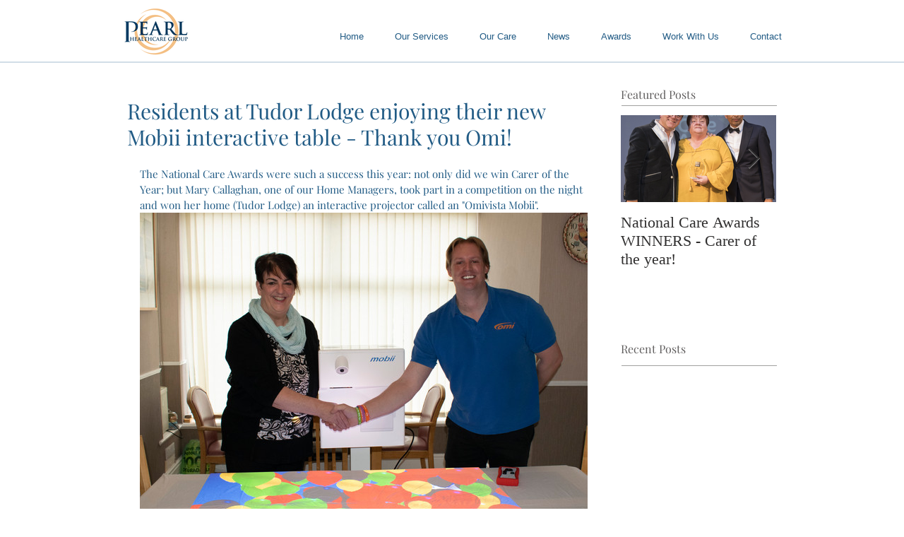

--- FILE ---
content_type: text/css; charset=utf-8
request_url: https://www.pearlhealthcare.com/_serverless/pro-gallery-css-v4-server/layoutCss?ver=2&id=9gs2l-not-scoped&items=4753_6000_4000%7C4746_6000_4000%7C4843_6000_4000%7C5062_6000_4000%7C5000_6000_4000%7C4848_6000_4000%7C5008_6000_4000&container=301_634_500_720&options=gallerySizeType:px%7CenableInfiniteScroll:true%7CtitlePlacement:SHOW_ON_HOVER%7CarrowsSize:23%7CslideshowInfoSize:0%7CgalleryLayout:9%7CisVertical:false%7CnumberOfImagesPerRow:3%7CgallerySizePx:300%7CcubeRatio:1%7CcubeType:fill%7CimageMargin:10%7CgalleryThumbnailsAlignment:bottom%7CthumbnailSpacings:0
body_size: -75
content:
#pro-gallery-9gs2l-not-scoped .pro-gallery-parent-container{ width: 634px !important; height: 500px !important; } #pro-gallery-9gs2l-not-scoped [data-hook="item-container"][data-idx="0"].gallery-item-container{opacity: 1 !important;display: block !important;transition: opacity .2s ease !important;top: 0px !important;left: 0px !important;right: auto !important;height: 500px !important;width: 634px !important;} #pro-gallery-9gs2l-not-scoped [data-hook="item-container"][data-idx="0"] .gallery-item-common-info-outer{height: 100% !important;} #pro-gallery-9gs2l-not-scoped [data-hook="item-container"][data-idx="0"] .gallery-item-common-info{height: 100% !important;width: 100% !important;} #pro-gallery-9gs2l-not-scoped [data-hook="item-container"][data-idx="0"] .gallery-item-wrapper{width: 634px !important;height: 500px !important;margin: 0 !important;} #pro-gallery-9gs2l-not-scoped [data-hook="item-container"][data-idx="0"] .gallery-item-content{width: 634px !important;height: 500px !important;margin: 0px 0px !important;opacity: 1 !important;} #pro-gallery-9gs2l-not-scoped [data-hook="item-container"][data-idx="0"] .gallery-item-hover{width: 634px !important;height: 500px !important;opacity: 1 !important;} #pro-gallery-9gs2l-not-scoped [data-hook="item-container"][data-idx="0"] .item-hover-flex-container{width: 634px !important;height: 500px !important;margin: 0px 0px !important;opacity: 1 !important;} #pro-gallery-9gs2l-not-scoped [data-hook="item-container"][data-idx="0"] .gallery-item-wrapper img{width: 100% !important;height: 100% !important;opacity: 1 !important;} #pro-gallery-9gs2l-not-scoped [data-hook="item-container"][data-idx="1"].gallery-item-container{opacity: 1 !important;display: block !important;transition: opacity .2s ease !important;top: 0px !important;left: 634px !important;right: auto !important;height: 500px !important;width: 634px !important;} #pro-gallery-9gs2l-not-scoped [data-hook="item-container"][data-idx="1"] .gallery-item-common-info-outer{height: 100% !important;} #pro-gallery-9gs2l-not-scoped [data-hook="item-container"][data-idx="1"] .gallery-item-common-info{height: 100% !important;width: 100% !important;} #pro-gallery-9gs2l-not-scoped [data-hook="item-container"][data-idx="1"] .gallery-item-wrapper{width: 634px !important;height: 500px !important;margin: 0 !important;} #pro-gallery-9gs2l-not-scoped [data-hook="item-container"][data-idx="1"] .gallery-item-content{width: 634px !important;height: 500px !important;margin: 0px 0px !important;opacity: 1 !important;} #pro-gallery-9gs2l-not-scoped [data-hook="item-container"][data-idx="1"] .gallery-item-hover{width: 634px !important;height: 500px !important;opacity: 1 !important;} #pro-gallery-9gs2l-not-scoped [data-hook="item-container"][data-idx="1"] .item-hover-flex-container{width: 634px !important;height: 500px !important;margin: 0px 0px !important;opacity: 1 !important;} #pro-gallery-9gs2l-not-scoped [data-hook="item-container"][data-idx="1"] .gallery-item-wrapper img{width: 100% !important;height: 100% !important;opacity: 1 !important;} #pro-gallery-9gs2l-not-scoped [data-hook="item-container"][data-idx="2"].gallery-item-container{opacity: 1 !important;display: block !important;transition: opacity .2s ease !important;top: 0px !important;left: 1268px !important;right: auto !important;height: 500px !important;width: 634px !important;} #pro-gallery-9gs2l-not-scoped [data-hook="item-container"][data-idx="2"] .gallery-item-common-info-outer{height: 100% !important;} #pro-gallery-9gs2l-not-scoped [data-hook="item-container"][data-idx="2"] .gallery-item-common-info{height: 100% !important;width: 100% !important;} #pro-gallery-9gs2l-not-scoped [data-hook="item-container"][data-idx="2"] .gallery-item-wrapper{width: 634px !important;height: 500px !important;margin: 0 !important;} #pro-gallery-9gs2l-not-scoped [data-hook="item-container"][data-idx="2"] .gallery-item-content{width: 634px !important;height: 500px !important;margin: 0px 0px !important;opacity: 1 !important;} #pro-gallery-9gs2l-not-scoped [data-hook="item-container"][data-idx="2"] .gallery-item-hover{width: 634px !important;height: 500px !important;opacity: 1 !important;} #pro-gallery-9gs2l-not-scoped [data-hook="item-container"][data-idx="2"] .item-hover-flex-container{width: 634px !important;height: 500px !important;margin: 0px 0px !important;opacity: 1 !important;} #pro-gallery-9gs2l-not-scoped [data-hook="item-container"][data-idx="2"] .gallery-item-wrapper img{width: 100% !important;height: 100% !important;opacity: 1 !important;} #pro-gallery-9gs2l-not-scoped [data-hook="item-container"][data-idx="3"]{display: none !important;} #pro-gallery-9gs2l-not-scoped [data-hook="item-container"][data-idx="4"]{display: none !important;} #pro-gallery-9gs2l-not-scoped [data-hook="item-container"][data-idx="5"]{display: none !important;} #pro-gallery-9gs2l-not-scoped [data-hook="item-container"][data-idx="6"]{display: none !important;} #pro-gallery-9gs2l-not-scoped .pro-gallery-prerender{height:500px !important;}#pro-gallery-9gs2l-not-scoped {height:500px !important; width:634px !important;}#pro-gallery-9gs2l-not-scoped .pro-gallery-margin-container {height:500px !important;}#pro-gallery-9gs2l-not-scoped .one-row:not(.thumbnails-gallery) {height:500px !important; width:634px !important;}#pro-gallery-9gs2l-not-scoped .one-row:not(.thumbnails-gallery) .gallery-horizontal-scroll {height:500px !important;}#pro-gallery-9gs2l-not-scoped .pro-gallery-parent-container:not(.gallery-slideshow) [data-hook=group-view] .item-link-wrapper::before {height:500px !important; width:634px !important;}#pro-gallery-9gs2l-not-scoped .pro-gallery-parent-container {height:500px !important; width:634px !important;}